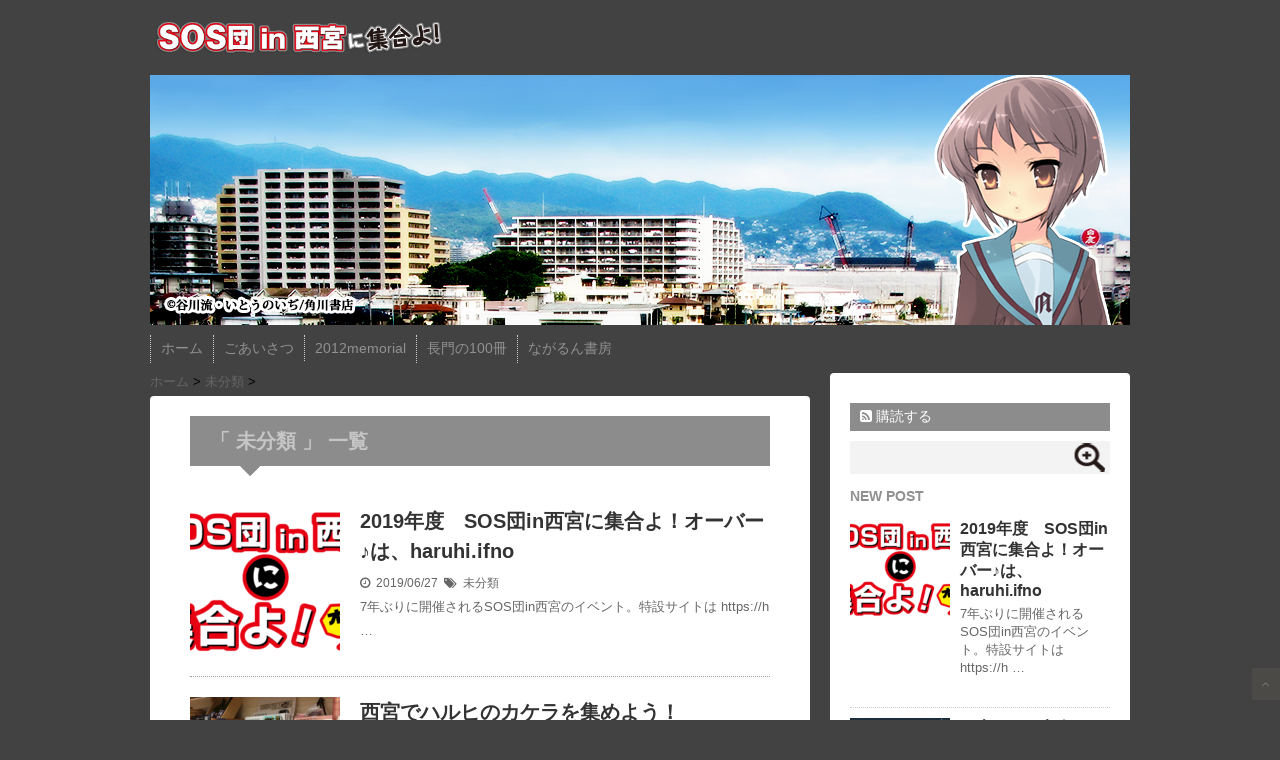

--- FILE ---
content_type: text/html; charset=UTF-8
request_url: https://nishinomiya-style.jp/haruhi/category/%E6%9C%AA%E5%88%86%E9%A1%9E/
body_size: 15757
content:
<!DOCTYPE html>
<!--[if lt IE 7]> <html class="ie6" lang="ja"> <![endif]-->
<!--[if IE 7]> <html class="i7" lang="ja"> <![endif]-->
<!--[if IE 8]> <html class="ie" lang="ja"> <![endif]-->
<!--[if gt IE 8]><!--> <html lang="ja"> <!--<![endif]-->
<head>
<meta charset="UTF-8" />
<meta name="viewport" content="width=device-width,initial-scale=1.0,user-scalable=no">
<meta name="format-detection" content="telephone=no" />
<title>
未分類 | SOS団in西宮に集合よ</title>
<link rel="stylesheet" href="https://nishinomiya-style.jp/haruhi/wp-content/themes/stinger5/css/normalize.css">
<link rel="stylesheet" href="https://nishinomiya-style.jp/haruhi/wp-content/themes/stinger5/style.css" type="text/css" media="screen" />
<link rel="alternate" type="application/rss+xml" title="SOS団in西宮に集合よ RSS Feed" href="https://nishinomiya-style.jp/haruhi/feed/" />
<link rel="pingback" href="https://nishinomiya-style.jp/haruhi/xmlrpc.php" />
<link rel="shortcut icon" href="https://nishinomiya-style.jp/haruhi/wp-content/themes/stinger5/images/logo.ico" />
<link href="//netdna.bootstrapcdn.com/font-awesome/4.0.3/css/font-awesome.css" rel="stylesheet">
<link rel="canonical" href="https://haruhi.info/">
<!--[if lt IE 9]>
<script src="http://css3-mediaqueries-js.googlecode.com/svn/trunk/css3-mediaqueries.js"></script>
<script src="https://nishinomiya-style.jp/haruhi/wp-content/themes/stinger5/js/html5shiv.js"></script>
<![endif]-->
<meta name='robots' content='max-image-preview:large' />
<link rel='dns-prefetch' href='//ajax.googleapis.com' />
<link rel='dns-prefetch' href='//www.googletagmanager.com' />
<style id='wp-img-auto-sizes-contain-inline-css' type='text/css'>
img:is([sizes=auto i],[sizes^="auto," i]){contain-intrinsic-size:3000px 1500px}
/*# sourceURL=wp-img-auto-sizes-contain-inline-css */
</style>
<style id='wp-emoji-styles-inline-css' type='text/css'>

	img.wp-smiley, img.emoji {
		display: inline !important;
		border: none !important;
		box-shadow: none !important;
		height: 1em !important;
		width: 1em !important;
		margin: 0 0.07em !important;
		vertical-align: -0.1em !important;
		background: none !important;
		padding: 0 !important;
	}
/*# sourceURL=wp-emoji-styles-inline-css */
</style>
<style id='wp-block-library-inline-css' type='text/css'>
:root{--wp-block-synced-color:#7a00df;--wp-block-synced-color--rgb:122,0,223;--wp-bound-block-color:var(--wp-block-synced-color);--wp-editor-canvas-background:#ddd;--wp-admin-theme-color:#007cba;--wp-admin-theme-color--rgb:0,124,186;--wp-admin-theme-color-darker-10:#006ba1;--wp-admin-theme-color-darker-10--rgb:0,107,160.5;--wp-admin-theme-color-darker-20:#005a87;--wp-admin-theme-color-darker-20--rgb:0,90,135;--wp-admin-border-width-focus:2px}@media (min-resolution:192dpi){:root{--wp-admin-border-width-focus:1.5px}}.wp-element-button{cursor:pointer}:root .has-very-light-gray-background-color{background-color:#eee}:root .has-very-dark-gray-background-color{background-color:#313131}:root .has-very-light-gray-color{color:#eee}:root .has-very-dark-gray-color{color:#313131}:root .has-vivid-green-cyan-to-vivid-cyan-blue-gradient-background{background:linear-gradient(135deg,#00d084,#0693e3)}:root .has-purple-crush-gradient-background{background:linear-gradient(135deg,#34e2e4,#4721fb 50%,#ab1dfe)}:root .has-hazy-dawn-gradient-background{background:linear-gradient(135deg,#faaca8,#dad0ec)}:root .has-subdued-olive-gradient-background{background:linear-gradient(135deg,#fafae1,#67a671)}:root .has-atomic-cream-gradient-background{background:linear-gradient(135deg,#fdd79a,#004a59)}:root .has-nightshade-gradient-background{background:linear-gradient(135deg,#330968,#31cdcf)}:root .has-midnight-gradient-background{background:linear-gradient(135deg,#020381,#2874fc)}:root{--wp--preset--font-size--normal:16px;--wp--preset--font-size--huge:42px}.has-regular-font-size{font-size:1em}.has-larger-font-size{font-size:2.625em}.has-normal-font-size{font-size:var(--wp--preset--font-size--normal)}.has-huge-font-size{font-size:var(--wp--preset--font-size--huge)}.has-text-align-center{text-align:center}.has-text-align-left{text-align:left}.has-text-align-right{text-align:right}.has-fit-text{white-space:nowrap!important}#end-resizable-editor-section{display:none}.aligncenter{clear:both}.items-justified-left{justify-content:flex-start}.items-justified-center{justify-content:center}.items-justified-right{justify-content:flex-end}.items-justified-space-between{justify-content:space-between}.screen-reader-text{border:0;clip-path:inset(50%);height:1px;margin:-1px;overflow:hidden;padding:0;position:absolute;width:1px;word-wrap:normal!important}.screen-reader-text:focus{background-color:#ddd;clip-path:none;color:#444;display:block;font-size:1em;height:auto;left:5px;line-height:normal;padding:15px 23px 14px;text-decoration:none;top:5px;width:auto;z-index:100000}html :where(.has-border-color){border-style:solid}html :where([style*=border-top-color]){border-top-style:solid}html :where([style*=border-right-color]){border-right-style:solid}html :where([style*=border-bottom-color]){border-bottom-style:solid}html :where([style*=border-left-color]){border-left-style:solid}html :where([style*=border-width]){border-style:solid}html :where([style*=border-top-width]){border-top-style:solid}html :where([style*=border-right-width]){border-right-style:solid}html :where([style*=border-bottom-width]){border-bottom-style:solid}html :where([style*=border-left-width]){border-left-style:solid}html :where(img[class*=wp-image-]){height:auto;max-width:100%}:where(figure){margin:0 0 1em}html :where(.is-position-sticky){--wp-admin--admin-bar--position-offset:var(--wp-admin--admin-bar--height,0px)}@media screen and (max-width:600px){html :where(.is-position-sticky){--wp-admin--admin-bar--position-offset:0px}}

/*# sourceURL=wp-block-library-inline-css */
</style><style id='wp-block-paragraph-inline-css' type='text/css'>
.is-small-text{font-size:.875em}.is-regular-text{font-size:1em}.is-large-text{font-size:2.25em}.is-larger-text{font-size:3em}.has-drop-cap:not(:focus):first-letter{float:left;font-size:8.4em;font-style:normal;font-weight:100;line-height:.68;margin:.05em .1em 0 0;text-transform:uppercase}body.rtl .has-drop-cap:not(:focus):first-letter{float:none;margin-left:.1em}p.has-drop-cap.has-background{overflow:hidden}:root :where(p.has-background){padding:1.25em 2.375em}:where(p.has-text-color:not(.has-link-color)) a{color:inherit}p.has-text-align-left[style*="writing-mode:vertical-lr"],p.has-text-align-right[style*="writing-mode:vertical-rl"]{rotate:180deg}
/*# sourceURL=https://nishinomiya-style.jp/haruhi/wp-includes/blocks/paragraph/style.min.css */
</style>
<style id='global-styles-inline-css' type='text/css'>
:root{--wp--preset--aspect-ratio--square: 1;--wp--preset--aspect-ratio--4-3: 4/3;--wp--preset--aspect-ratio--3-4: 3/4;--wp--preset--aspect-ratio--3-2: 3/2;--wp--preset--aspect-ratio--2-3: 2/3;--wp--preset--aspect-ratio--16-9: 16/9;--wp--preset--aspect-ratio--9-16: 9/16;--wp--preset--color--black: #000000;--wp--preset--color--cyan-bluish-gray: #abb8c3;--wp--preset--color--white: #ffffff;--wp--preset--color--pale-pink: #f78da7;--wp--preset--color--vivid-red: #cf2e2e;--wp--preset--color--luminous-vivid-orange: #ff6900;--wp--preset--color--luminous-vivid-amber: #fcb900;--wp--preset--color--light-green-cyan: #7bdcb5;--wp--preset--color--vivid-green-cyan: #00d084;--wp--preset--color--pale-cyan-blue: #8ed1fc;--wp--preset--color--vivid-cyan-blue: #0693e3;--wp--preset--color--vivid-purple: #9b51e0;--wp--preset--gradient--vivid-cyan-blue-to-vivid-purple: linear-gradient(135deg,rgb(6,147,227) 0%,rgb(155,81,224) 100%);--wp--preset--gradient--light-green-cyan-to-vivid-green-cyan: linear-gradient(135deg,rgb(122,220,180) 0%,rgb(0,208,130) 100%);--wp--preset--gradient--luminous-vivid-amber-to-luminous-vivid-orange: linear-gradient(135deg,rgb(252,185,0) 0%,rgb(255,105,0) 100%);--wp--preset--gradient--luminous-vivid-orange-to-vivid-red: linear-gradient(135deg,rgb(255,105,0) 0%,rgb(207,46,46) 100%);--wp--preset--gradient--very-light-gray-to-cyan-bluish-gray: linear-gradient(135deg,rgb(238,238,238) 0%,rgb(169,184,195) 100%);--wp--preset--gradient--cool-to-warm-spectrum: linear-gradient(135deg,rgb(74,234,220) 0%,rgb(151,120,209) 20%,rgb(207,42,186) 40%,rgb(238,44,130) 60%,rgb(251,105,98) 80%,rgb(254,248,76) 100%);--wp--preset--gradient--blush-light-purple: linear-gradient(135deg,rgb(255,206,236) 0%,rgb(152,150,240) 100%);--wp--preset--gradient--blush-bordeaux: linear-gradient(135deg,rgb(254,205,165) 0%,rgb(254,45,45) 50%,rgb(107,0,62) 100%);--wp--preset--gradient--luminous-dusk: linear-gradient(135deg,rgb(255,203,112) 0%,rgb(199,81,192) 50%,rgb(65,88,208) 100%);--wp--preset--gradient--pale-ocean: linear-gradient(135deg,rgb(255,245,203) 0%,rgb(182,227,212) 50%,rgb(51,167,181) 100%);--wp--preset--gradient--electric-grass: linear-gradient(135deg,rgb(202,248,128) 0%,rgb(113,206,126) 100%);--wp--preset--gradient--midnight: linear-gradient(135deg,rgb(2,3,129) 0%,rgb(40,116,252) 100%);--wp--preset--font-size--small: 13px;--wp--preset--font-size--medium: 20px;--wp--preset--font-size--large: 36px;--wp--preset--font-size--x-large: 42px;--wp--preset--spacing--20: 0.44rem;--wp--preset--spacing--30: 0.67rem;--wp--preset--spacing--40: 1rem;--wp--preset--spacing--50: 1.5rem;--wp--preset--spacing--60: 2.25rem;--wp--preset--spacing--70: 3.38rem;--wp--preset--spacing--80: 5.06rem;--wp--preset--shadow--natural: 6px 6px 9px rgba(0, 0, 0, 0.2);--wp--preset--shadow--deep: 12px 12px 50px rgba(0, 0, 0, 0.4);--wp--preset--shadow--sharp: 6px 6px 0px rgba(0, 0, 0, 0.2);--wp--preset--shadow--outlined: 6px 6px 0px -3px rgb(255, 255, 255), 6px 6px rgb(0, 0, 0);--wp--preset--shadow--crisp: 6px 6px 0px rgb(0, 0, 0);}:where(.is-layout-flex){gap: 0.5em;}:where(.is-layout-grid){gap: 0.5em;}body .is-layout-flex{display: flex;}.is-layout-flex{flex-wrap: wrap;align-items: center;}.is-layout-flex > :is(*, div){margin: 0;}body .is-layout-grid{display: grid;}.is-layout-grid > :is(*, div){margin: 0;}:where(.wp-block-columns.is-layout-flex){gap: 2em;}:where(.wp-block-columns.is-layout-grid){gap: 2em;}:where(.wp-block-post-template.is-layout-flex){gap: 1.25em;}:where(.wp-block-post-template.is-layout-grid){gap: 1.25em;}.has-black-color{color: var(--wp--preset--color--black) !important;}.has-cyan-bluish-gray-color{color: var(--wp--preset--color--cyan-bluish-gray) !important;}.has-white-color{color: var(--wp--preset--color--white) !important;}.has-pale-pink-color{color: var(--wp--preset--color--pale-pink) !important;}.has-vivid-red-color{color: var(--wp--preset--color--vivid-red) !important;}.has-luminous-vivid-orange-color{color: var(--wp--preset--color--luminous-vivid-orange) !important;}.has-luminous-vivid-amber-color{color: var(--wp--preset--color--luminous-vivid-amber) !important;}.has-light-green-cyan-color{color: var(--wp--preset--color--light-green-cyan) !important;}.has-vivid-green-cyan-color{color: var(--wp--preset--color--vivid-green-cyan) !important;}.has-pale-cyan-blue-color{color: var(--wp--preset--color--pale-cyan-blue) !important;}.has-vivid-cyan-blue-color{color: var(--wp--preset--color--vivid-cyan-blue) !important;}.has-vivid-purple-color{color: var(--wp--preset--color--vivid-purple) !important;}.has-black-background-color{background-color: var(--wp--preset--color--black) !important;}.has-cyan-bluish-gray-background-color{background-color: var(--wp--preset--color--cyan-bluish-gray) !important;}.has-white-background-color{background-color: var(--wp--preset--color--white) !important;}.has-pale-pink-background-color{background-color: var(--wp--preset--color--pale-pink) !important;}.has-vivid-red-background-color{background-color: var(--wp--preset--color--vivid-red) !important;}.has-luminous-vivid-orange-background-color{background-color: var(--wp--preset--color--luminous-vivid-orange) !important;}.has-luminous-vivid-amber-background-color{background-color: var(--wp--preset--color--luminous-vivid-amber) !important;}.has-light-green-cyan-background-color{background-color: var(--wp--preset--color--light-green-cyan) !important;}.has-vivid-green-cyan-background-color{background-color: var(--wp--preset--color--vivid-green-cyan) !important;}.has-pale-cyan-blue-background-color{background-color: var(--wp--preset--color--pale-cyan-blue) !important;}.has-vivid-cyan-blue-background-color{background-color: var(--wp--preset--color--vivid-cyan-blue) !important;}.has-vivid-purple-background-color{background-color: var(--wp--preset--color--vivid-purple) !important;}.has-black-border-color{border-color: var(--wp--preset--color--black) !important;}.has-cyan-bluish-gray-border-color{border-color: var(--wp--preset--color--cyan-bluish-gray) !important;}.has-white-border-color{border-color: var(--wp--preset--color--white) !important;}.has-pale-pink-border-color{border-color: var(--wp--preset--color--pale-pink) !important;}.has-vivid-red-border-color{border-color: var(--wp--preset--color--vivid-red) !important;}.has-luminous-vivid-orange-border-color{border-color: var(--wp--preset--color--luminous-vivid-orange) !important;}.has-luminous-vivid-amber-border-color{border-color: var(--wp--preset--color--luminous-vivid-amber) !important;}.has-light-green-cyan-border-color{border-color: var(--wp--preset--color--light-green-cyan) !important;}.has-vivid-green-cyan-border-color{border-color: var(--wp--preset--color--vivid-green-cyan) !important;}.has-pale-cyan-blue-border-color{border-color: var(--wp--preset--color--pale-cyan-blue) !important;}.has-vivid-cyan-blue-border-color{border-color: var(--wp--preset--color--vivid-cyan-blue) !important;}.has-vivid-purple-border-color{border-color: var(--wp--preset--color--vivid-purple) !important;}.has-vivid-cyan-blue-to-vivid-purple-gradient-background{background: var(--wp--preset--gradient--vivid-cyan-blue-to-vivid-purple) !important;}.has-light-green-cyan-to-vivid-green-cyan-gradient-background{background: var(--wp--preset--gradient--light-green-cyan-to-vivid-green-cyan) !important;}.has-luminous-vivid-amber-to-luminous-vivid-orange-gradient-background{background: var(--wp--preset--gradient--luminous-vivid-amber-to-luminous-vivid-orange) !important;}.has-luminous-vivid-orange-to-vivid-red-gradient-background{background: var(--wp--preset--gradient--luminous-vivid-orange-to-vivid-red) !important;}.has-very-light-gray-to-cyan-bluish-gray-gradient-background{background: var(--wp--preset--gradient--very-light-gray-to-cyan-bluish-gray) !important;}.has-cool-to-warm-spectrum-gradient-background{background: var(--wp--preset--gradient--cool-to-warm-spectrum) !important;}.has-blush-light-purple-gradient-background{background: var(--wp--preset--gradient--blush-light-purple) !important;}.has-blush-bordeaux-gradient-background{background: var(--wp--preset--gradient--blush-bordeaux) !important;}.has-luminous-dusk-gradient-background{background: var(--wp--preset--gradient--luminous-dusk) !important;}.has-pale-ocean-gradient-background{background: var(--wp--preset--gradient--pale-ocean) !important;}.has-electric-grass-gradient-background{background: var(--wp--preset--gradient--electric-grass) !important;}.has-midnight-gradient-background{background: var(--wp--preset--gradient--midnight) !important;}.has-small-font-size{font-size: var(--wp--preset--font-size--small) !important;}.has-medium-font-size{font-size: var(--wp--preset--font-size--medium) !important;}.has-large-font-size{font-size: var(--wp--preset--font-size--large) !important;}.has-x-large-font-size{font-size: var(--wp--preset--font-size--x-large) !important;}
/*# sourceURL=global-styles-inline-css */
</style>

<style id='classic-theme-styles-inline-css' type='text/css'>
/*! This file is auto-generated */
.wp-block-button__link{color:#fff;background-color:#32373c;border-radius:9999px;box-shadow:none;text-decoration:none;padding:calc(.667em + 2px) calc(1.333em + 2px);font-size:1.125em}.wp-block-file__button{background:#32373c;color:#fff;text-decoration:none}
/*# sourceURL=/wp-includes/css/classic-themes.min.css */
</style>
<script type="text/javascript" src="http://ajax.googleapis.com/ajax/libs/jquery/1.11.1/jquery.min.js?ver=6.9" id="jquery-js"></script>

<!-- Site Kit によって追加された Google タグ（gtag.js）スニペット -->
<!-- Google アナリティクス スニペット (Site Kit が追加) -->
<script type="text/javascript" src="https://www.googletagmanager.com/gtag/js?id=G-N7TQGJSQHM" id="google_gtagjs-js" async></script>
<script type="text/javascript" id="google_gtagjs-js-after">
/* <![CDATA[ */
window.dataLayer = window.dataLayer || [];function gtag(){dataLayer.push(arguments);}
gtag("set","linker",{"domains":["nishinomiya-style.jp"]});
gtag("js", new Date());
gtag("set", "developer_id.dZTNiMT", true);
gtag("config", "G-N7TQGJSQHM");
//# sourceURL=google_gtagjs-js-after
/* ]]> */
</script>
<link rel="https://api.w.org/" href="https://nishinomiya-style.jp/haruhi/wp-json/" /><link rel="alternate" title="JSON" type="application/json" href="https://nishinomiya-style.jp/haruhi/wp-json/wp/v2/categories/1" /><meta name="generator" content="Site Kit by Google 1.170.0" /><style type="text/css">
/*グループ1
------------------------------------------------------------*/
/*ブログタイトル*/
header .sitename a {
 color: #919191;
}
/* メニュー */
nav li a {
 color: #919191;
}
/*キャプション */

header h1 {
 color: #919191;
}
header .descr {
 color: #919191;
}
/* アコーディオン */
#s-navi dt.trigger .op {
	color: #919191;
}
.acordion_tree li a {
	color: #919191;
}
/* サイド見出し */
aside h4 {
 color: #919191;
}
/* フッター文字 */
#footer,#footer .copy {
color: #919191;
}
/*グループ2
------------------------------------------------------------*/
/* 中見出し */
h2 {
 background: #8c8c8c;
 color: #c6c6c6;
}
h2:after {
 border-top: 10px solid #8c8c8c;
}
h2:before {
 border-top: 10px solid #8c8c8c;
}
/*小見出し*/
.post h3 {
 border-bottom: 1px #8c8c8c dotted;
}
/* 記事タイトル下の線 */
.blogbox {
 border-top-color: #8c8c8c;
 border-bottom-color: #8c8c8c;
}
/* コメントボタン色 */
#comments input[type="submit"] {
background-color: #8c8c8c;
}
#comments input[type="submit"] {
color: #c6c6c6;
}
/* RSSボタン */
.rssbox a {
	background-color: #8c8c8c;
}
/*グループ3
------------------------------------------------------------*/
/* 記事タイトル下 */
.blogbox {
 background: #f3f3f3;
}
/*h4*/
.post h4{
background-color:#f3f3f3;
}
/* 検索フォーム */
#s {
 background: #f3f3f3;
}
#searchsubmit{
 background: #f3f3f3;
}
/* コメント */
#comments {
 background: #f3f3f3;
}
/* カレンダー曜日背景 */
#wp-calendar thead tr th {
 background: #f3f3f3;
}
</style>
<meta name="google-site-verification" content="wNMMcHjk8hATnXb96NUmK2Oky4eo0AALEUPCThhJxFk"><style type="text/css" id="custom-background-css">
body.custom-background { background-color: #424242; }
</style>
	</head>
<body class="archive category category-1 custom-background wp-theme-stinger5">
<!-- アコーディオン -->
<nav id="s-navi" class="pcnone">
  <dl class="acordion">
    <dt class="trigger">
      <p><span class="op"><i class="fa fa-bars"></i>&nbsp; MENU</span></p>
    </dt>
    <dd class="acordion_tree">
      <ul>
        <div class="menu-%e3%82%b0%e3%83%ad%e3%83%bc%e3%83%90%e3%83%ab%e3%83%8a%e3%83%93-container"><ul id="menu-%e3%82%b0%e3%83%ad%e3%83%bc%e3%83%90%e3%83%ab%e3%83%8a%e3%83%93" class="menu"><li id="menu-item-68" class="menu-item menu-item-type-custom menu-item-object-custom menu-item-home menu-item-68"><a href="http://nishinomiya-style.jp/haruhi/">ホーム</a></li>
<li id="menu-item-50" class="menu-item menu-item-type-post_type menu-item-object-page menu-item-50"><a href="https://nishinomiya-style.jp/haruhi/welcome/">ごあいさつ</a></li>
<li id="menu-item-495" class="menu-item menu-item-type-post_type menu-item-object-page menu-item-495"><a href="https://nishinomiya-style.jp/haruhi/2012memorial/">2012memorial</a></li>
<li id="menu-item-316" class="menu-item menu-item-type-post_type menu-item-object-page menu-item-316"><a href="https://nishinomiya-style.jp/haruhi/%e9%95%b7%e9%96%80%e3%81%ae100%e5%86%8a/">長門の100冊</a></li>
<li id="menu-item-520" class="menu-item menu-item-type-post_type menu-item-object-page menu-item-520"><a href="https://nishinomiya-style.jp/haruhi/bookshop/">ながるん書房</a></li>
</ul></div>      </ul>
      <div class="clear"></div>
    </dd>
  </dl>
</nav>
<!-- /アコーディオン -->
<div id="wrapper">
<header> 
  <!-- ロゴ又はブログ名 -->
  <p class="sitename"><a href="https://nishinomiya-style.jp/haruhi/">
        <img alt="SOS団in西宮に集合よ" src="http://nishinomiya-style.jp/haruhi/files/2015/01/haruhi-title.png" />
        </a></p>
  <!-- キャプション -->
    <p class="descr">
      </p>
    
  <!--
カスタムヘッダー画像
-->
  <div id="gazou">
        <p id="headimg"><img src="https://nishinomiya-style.jp/haruhi/files/2017/09/cropped-cropped-haruhi_title.png" alt="*" width="980" height="250" /></p>
      </div>
  <!-- /gazou --> 
  <!--
メニュー
-->
  <nav class="smanone clearfix">
    <div class="menu-%e3%82%b0%e3%83%ad%e3%83%bc%e3%83%90%e3%83%ab%e3%83%8a%e3%83%93-container"><ul id="menu-%e3%82%b0%e3%83%ad%e3%83%bc%e3%83%90%e3%83%ab%e3%83%8a%e3%83%93-1" class="menu"><li class="menu-item menu-item-type-custom menu-item-object-custom menu-item-home menu-item-68"><a href="http://nishinomiya-style.jp/haruhi/">ホーム</a></li>
<li class="menu-item menu-item-type-post_type menu-item-object-page menu-item-50"><a href="https://nishinomiya-style.jp/haruhi/welcome/">ごあいさつ</a></li>
<li class="menu-item menu-item-type-post_type menu-item-object-page menu-item-495"><a href="https://nishinomiya-style.jp/haruhi/2012memorial/">2012memorial</a></li>
<li class="menu-item menu-item-type-post_type menu-item-object-page menu-item-316"><a href="https://nishinomiya-style.jp/haruhi/%e9%95%b7%e9%96%80%e3%81%ae100%e5%86%8a/">長門の100冊</a></li>
<li class="menu-item menu-item-type-post_type menu-item-object-page menu-item-520"><a href="https://nishinomiya-style.jp/haruhi/bookshop/">ながるん書房</a></li>
</ul></div>  </nav>
</header>

<div id="content" class="clearfix">
  <div id="contentInner">
    <div id="breadcrumb">
      <div itemscope itemtype="http://data-vocabulary.org/Breadcrumb"> <a href="https://nishinomiya-style.jp/haruhi" itemprop="url"> <span itemprop="title">ホーム</span> </a> &gt; </div>
                                                <div itemscope itemtype="http://data-vocabulary.org/Breadcrumb"> <a href="https://nishinomiya-style.jp/haruhi/category/%e6%9c%aa%e5%88%86%e9%a1%9e/" itemprop="url"> <span itemprop="title">未分類</span> </a> &gt; </div>
          </div>
    <!--/kuzu-->
    <main>
      <article>
        <section> 
          <!--ループ開始-->
          <h2>「
                        未分類                        」 一覧 </h2>
          <div id="topnews">
    <dl class="clearfix">
    <dt> <a href="https://nishinomiya-style.jp/haruhi/2019/06/27/2019%e5%b9%b4%e5%ba%a6%e3%80%80sos%e5%9b%a3in%e8%a5%bf%e5%ae%ae%e3%81%ab%e9%9b%86%e5%90%88%e3%82%88%ef%bc%81%e3%82%aa%e3%83%bc%e3%83%90%e3%83%bc%e2%99%aa%e3%81%af%e3%80%81haruhi-ifno/" >
            <img width="150" height="150" src="https://nishinomiya-style.jp/haruhi/files/2019/06/logo-over-150x150.png" class="attachment-thumb150 size-thumb150 wp-post-image" alt="涼宮ハルヒの憂鬱　SOS団in西宮に集合よ！オーバー♪" decoding="async" srcset="https://nishinomiya-style.jp/haruhi/files/2019/06/logo-over-150x150.png 150w, https://nishinomiya-style.jp/haruhi/files/2019/06/logo-over-100x100.png 100w, https://nishinomiya-style.jp/haruhi/files/2019/06/logo-over-250x250.png 250w" sizes="(max-width: 150px) 100vw, 150px" />            </a> </dt>
    <dd>
      <h3><a href="https://nishinomiya-style.jp/haruhi/2019/06/27/2019%e5%b9%b4%e5%ba%a6%e3%80%80sos%e5%9b%a3in%e8%a5%bf%e5%ae%ae%e3%81%ab%e9%9b%86%e5%90%88%e3%82%88%ef%bc%81%e3%82%aa%e3%83%bc%e3%83%90%e3%83%bc%e2%99%aa%e3%81%af%e3%80%81haruhi-ifno/">
        2019年度　SOS団in西宮に集合よ！オーバー♪は、haruhi.ifno        </a></h3>
      <div class="blog_info">
        <p><i class="fa fa-clock-o"></i>&nbsp;
          2019/06/27          &nbsp;<span class="pcone"><i class="fa fa-tags"></i>&nbsp;
          <a href="https://nishinomiya-style.jp/haruhi/category/%e6%9c%aa%e5%88%86%e9%a1%9e/" rel="category tag">未分類</a>                    </span></p>
      </div>
      <div class="smanone">
        <p>7年ぶりに開催されるSOS団in西宮のイベント。特設サイトは https://h &#8230; </p>
      </div>
    </dd>
  </dl>
    <dl class="clearfix">
    <dt> <a href="https://nishinomiya-style.jp/haruhi/2014/07/27/haruhihunting-2/" >
            <img width="150" height="150" src="https://nishinomiya-style.jp/haruhi/files/2014/07/haruhihunting2-e1406441467609.png" class="attachment-thumb150 size-thumb150 wp-post-image" alt="涼宮ハルヒの憂鬱" decoding="async" />            </a> </dt>
    <dd>
      <h3><a href="https://nishinomiya-style.jp/haruhi/2014/07/27/haruhihunting-2/">
        西宮でハルヒのカケラを集めよう！　        </a></h3>
      <div class="blog_info">
        <p><i class="fa fa-clock-o"></i>&nbsp;
          2014/07/27          &nbsp;<span class="pcone"><i class="fa fa-tags"></i>&nbsp;
          <a href="https://nishinomiya-style.jp/haruhi/category/%e3%81%a4%e3%82%8c%e3%81%a5%e3%82%8c/" rel="category tag">つれづれ</a>, <a href="https://nishinomiya-style.jp/haruhi/category/%e6%9c%aa%e5%88%86%e9%a1%9e/" rel="category tag">未分類</a>                    </span></p>
      </div>
      <div class="smanone">
        <p>公式サイトhttp://haruhi.com/をもとに　ハルヒのカケラ（ポストカード）が置いてあるお店をご紹介します。２年前のイベント「SOS団in西宮に集合よ」の栞ラリー参加店が多いのですが、今回参加されていないところもありますので、お気を付けくださいね。</p>
      </div>
    </dd>
  </dl>
    <dl class="clearfix">
    <dt> <a href="https://nishinomiya-style.jp/haruhi/2014/07/21/machibouke/" >
            <img width="107" height="150" src="https://nishinomiya-style.jp/haruhi/files/2014/07/51V0G96JK3L.jpg" class="attachment-thumb150 size-thumb150 wp-post-image" alt="" decoding="async" srcset="https://nishinomiya-style.jp/haruhi/files/2014/07/51V0G96JK3L.jpg 355w, https://nishinomiya-style.jp/haruhi/files/2014/07/51V0G96JK3L-213x300.jpg 213w" sizes="(max-width: 107px) 100vw, 107px" />            </a> </dt>
    <dd>
      <h3><a href="https://nishinomiya-style.jp/haruhi/2014/07/21/machibouke/">
        キリンさん、もしくは、ろくろ首－－－待ちぼうけ！？        </a></h3>
      <div class="blog_info">
        <p><i class="fa fa-clock-o"></i>&nbsp;
          2014/07/21          &nbsp;<span class="pcone"><i class="fa fa-tags"></i>&nbsp;
          <a href="https://nishinomiya-style.jp/haruhi/category/%e3%81%a4%e3%82%8c%e3%81%a5%e3%82%8c/" rel="category tag">つれづれ</a>, <a href="https://nishinomiya-style.jp/haruhi/category/%e6%9c%aa%e5%88%86%e9%a1%9e/" rel="category tag">未分類</a>                    </span></p>
      </div>
      <div class="smanone">
        <p>まだかな、まだかな・・・ まだか！ &nbsp; ハルヒのカケラが全国に散らばる &#8230; </p>
      </div>
    </dd>
  </dl>
    <dl class="clearfix">
    <dt> <a href="https://nishinomiya-style.jp/haruhi/2013/10/31/%e3%82%bb%e3%83%aa%e3%83%95%e5%8b%9f%e9%9b%86%e3%81%ab%e6%8a%95%e7%a8%bf%e3%81%82%e3%82%8a%e3%81%8c%e3%81%a8%e3%81%86/" >
            <img width="150" height="150" src="https://nishinomiya-style.jp/haruhi/files/2013/08/happyou.gif" class="attachment-thumb150 size-thumb150 wp-post-image" alt="みんなが選んだセリフベスト１０中間発表" decoding="async" loading="lazy" />            </a> </dt>
    <dd>
      <h3><a href="https://nishinomiya-style.jp/haruhi/2013/10/31/%e3%82%bb%e3%83%aa%e3%83%95%e5%8b%9f%e9%9b%86%e3%81%ab%e6%8a%95%e7%a8%bf%e3%81%82%e3%82%8a%e3%81%8c%e3%81%a8%e3%81%86/">
        セリフ募集に投稿ありがとう        </a></h3>
      <div class="blog_info">
        <p><i class="fa fa-clock-o"></i>&nbsp;
          2013/10/31          &nbsp;<span class="pcone"><i class="fa fa-tags"></i>&nbsp;
          <a href="https://nishinomiya-style.jp/haruhi/category/%e3%81%a4%e3%82%8c%e3%81%a5%e3%82%8c/" rel="category tag">つれづれ</a>, <a href="https://nishinomiya-style.jp/haruhi/category/%e6%9c%aa%e5%88%86%e9%a1%9e/" rel="category tag">未分類</a>                    </span></p>
      </div>
      <div class="smanone">
        <p>雑用係のユナです。<br />
思い付きと個人的趣味で始めた「セリフ大募集」に<br />
みなさんから投稿していただきました。</p>
<p>ありがとうございます。</p>
      </div>
    </dd>
  </dl>
    <dl class="clearfix">
    <dt> <a href="https://nishinomiya-style.jp/haruhi/2013/08/24/haruhisummer2013/" >
            <img width="150" height="113" src="https://nishinomiya-style.jp/haruhi/files/2013/08/haruhisummer-tenji-e1377361423631.jpg" class="attachment-thumb150 size-thumb150 wp-post-image" alt="SOS団in西宮に集合よアーカイブ展示" decoding="async" loading="lazy" />            </a> </dt>
    <dd>
      <h3><a href="https://nishinomiya-style.jp/haruhi/2013/08/24/haruhisummer2013/">
        ハルヒサマー2013で「SOS団in西宮に集合よ」アーカイブ展示        </a></h3>
      <div class="blog_info">
        <p><i class="fa fa-clock-o"></i>&nbsp;
          2013/08/24          &nbsp;<span class="pcone"><i class="fa fa-tags"></i>&nbsp;
          <a href="https://nishinomiya-style.jp/haruhi/category/%e3%81%a4%e3%82%8c%e3%81%a5%e3%82%8c/" rel="category tag">つれづれ</a>, <a href="https://nishinomiya-style.jp/haruhi/category/%e6%9c%aa%e5%88%86%e9%a1%9e/" rel="category tag">未分類</a>                    </span></p>
      </div>
      <div class="smanone">
        <p>夙川学院中・高等学校でサブカルチャーイベント「関西新文化シンポジウム」と「ハルヒサマーフェス2013」が開かれています。（8月24日、25日）　西宮流もスペースをいただいて、昨年秋の「SOS団in西宮に集合よ」で飾ったタペストリーやイベントの様子の写真、みなさんからのメッセージ付箋などを展示しています。</p>
      </div>
    </dd>
  </dl>
    <dl class="clearfix">
    <dt> <a href="https://nishinomiya-style.jp/haruhi/2013/08/19/haruhisummer/" >
            <img width="150" height="112" src="https://nishinomiya-style.jp/haruhi/files/2013/08/sosda.jpg" class="attachment-thumb150 size-thumb150 wp-post-image" alt="SOS団in西宮に集合よ2012" decoding="async" loading="lazy" />            </a> </dt>
    <dd>
      <h3><a href="https://nishinomiya-style.jp/haruhi/2013/08/19/haruhisummer/">
        今年も　ハルヒサマーフェス開催        </a></h3>
      <div class="blog_info">
        <p><i class="fa fa-clock-o"></i>&nbsp;
          2013/08/19          &nbsp;<span class="pcone"><i class="fa fa-tags"></i>&nbsp;
          <a href="https://nishinomiya-style.jp/haruhi/category/%e3%81%a4%e3%82%8c%e3%81%a5%e3%82%8c/" rel="category tag">つれづれ</a>, <a href="https://nishinomiya-style.jp/haruhi/category/%e6%9c%aa%e5%88%86%e9%a1%9e/" rel="category tag">未分類</a>                    </span></p>
      </div>
      <div class="smanone">
        <p>昨年の夏開催されて好評だったサブカルチャーのイベントが今年も開催されます。 関西 &#8230; </p>
      </div>
    </dd>
  </dl>
    <dl class="clearfix">
    <dt> <a href="https://nishinomiya-style.jp/haruhi/2013/03/18/koshien-2/" >
            <img width="150" height="113" src="https://nishinomiya-style.jp/haruhi/files/2013/03/tsuta2012.jpg" class="attachment-thumb150 size-thumb150 wp-post-image" alt="阪神甲子園球場" decoding="async" loading="lazy" srcset="https://nishinomiya-style.jp/haruhi/files/2013/03/tsuta2012.jpg 800w, https://nishinomiya-style.jp/haruhi/files/2013/03/tsuta2012-300x225.jpg 300w" sizes="auto, (max-width: 150px) 100vw, 150px" />            </a> </dt>
    <dd>
      <h3><a href="https://nishinomiya-style.jp/haruhi/2013/03/18/koshien-2/">
        甲子園球場にも春が来ましたよ～        </a></h3>
      <div class="blog_info">
        <p><i class="fa fa-clock-o"></i>&nbsp;
          2013/03/18          &nbsp;<span class="pcone"><i class="fa fa-tags"></i>&nbsp;
          <a href="https://nishinomiya-style.jp/haruhi/category/%e6%9c%aa%e5%88%86%e9%a1%9e/" rel="category tag">未分類</a>, <a href="https://nishinomiya-style.jp/haruhi/category/%e8%a5%bf%e5%ae%ae%e3%81%ae%e8%a6%8b%e3%81%a9%e3%81%93%e3%82%8d/" rel="category tag">西宮の見どころ</a>                    </span></p>
      </div>
      <div class="smanone">
        <p>西宮の春は選抜から。<br />
選抜高校野球の甲子園練習も始まって、界隈には球児たちの姿も。</p>
<p>昨秋の「SOS団in西宮に集合よ！」栞ラリーに協力いただいた西宮の旅館にもチームが宿泊しているようです。</p>
      </div>
    </dd>
  </dl>
    <dl class="clearfix">
    <dt> <a href="https://nishinomiya-style.jp/haruhi/2012/11/15/shoushitsu/" >
            <img width="150" height="94" src="https://nishinomiya-style.jp/haruhi/files/2012/11/shoushitsu2.jpg" class="attachment-thumb150 size-thumb150 wp-post-image" alt="涼宮ハルヒの消失" decoding="async" loading="lazy" srcset="https://nishinomiya-style.jp/haruhi/files/2012/11/shoushitsu2.jpg 450w, https://nishinomiya-style.jp/haruhi/files/2012/11/shoushitsu2-300x187.jpg 300w" sizes="auto, (max-width: 150px) 100vw, 150px" />            </a> </dt>
    <dd>
      <h3><a href="https://nishinomiya-style.jp/haruhi/2012/11/15/shoushitsu/">
        涼宮ハルヒの消失        </a></h3>
      <div class="blog_info">
        <p><i class="fa fa-clock-o"></i>&nbsp;
          2012/11/15          &nbsp;<span class="pcone"><i class="fa fa-tags"></i>&nbsp;
          <a href="https://nishinomiya-style.jp/haruhi/category/%e3%81%a4%e3%82%8c%e3%81%a5%e3%82%8c/" rel="category tag">つれづれ</a>, <a href="https://nishinomiya-style.jp/haruhi/category/%e6%9c%aa%e5%88%86%e9%a1%9e/" rel="category tag">未分類</a>                    </span></p>
      </div>
      <div class="smanone">
        <p>一昨日アクタ西宮に行ったら、SOS団in西宮のあとかたもなく、通り過ぎる人影もまばら。<br />
さらに、西宮北口駅のハルヒポスターのあった場所も</p>
      </div>
    </dd>
  </dl>
    <dl class="clearfix">
    <dt> <a href="https://nishinomiya-style.jp/haruhi/2012/11/10/%e7%8f%88%e7%90%b2%e5%b1%8b%e3%83%89%e3%83%aa%e3%83%bc%e3%83%a0%e3%81%95%e3%82%93%e3%81%ae%e3%82%b9%e3%83%86%e3%83%83%e3%82%ab%e3%83%bc%e3%81%8c%e6%ae%8b%e3%82%8a%e3%82%8f%e3%81%9a%e3%81%8b%ef%bc%81/" >
            <img width="52" height="150" src="https://nishinomiya-style.jp/haruhi/files/2012/10/dream-shori.jpg" class="attachment-thumb150 size-thumb150 wp-post-image" alt="珈琲屋ドリーム　栞" decoding="async" loading="lazy" srcset="https://nishinomiya-style.jp/haruhi/files/2012/10/dream-shori.jpg 150w, https://nishinomiya-style.jp/haruhi/files/2012/10/dream-shori-104x300.jpg 104w" sizes="auto, (max-width: 52px) 100vw, 52px" />            </a> </dt>
    <dd>
      <h3><a href="https://nishinomiya-style.jp/haruhi/2012/11/10/%e7%8f%88%e7%90%b2%e5%b1%8b%e3%83%89%e3%83%aa%e3%83%bc%e3%83%a0%e3%81%95%e3%82%93%e3%81%ae%e3%82%b9%e3%83%86%e3%83%83%e3%82%ab%e3%83%bc%e3%81%8c%e6%ae%8b%e3%82%8a%e3%82%8f%e3%81%9a%e3%81%8b%ef%bc%81/">
        珈琲屋ドリームさんのステッカーが残りわずか！        </a></h3>
      <div class="blog_info">
        <p><i class="fa fa-clock-o"></i>&nbsp;
          2012/11/10          &nbsp;<span class="pcone"><i class="fa fa-tags"></i>&nbsp;
          <a href="https://nishinomiya-style.jp/haruhi/category/%e6%9c%aa%e5%88%86%e9%a1%9e/" rel="category tag">未分類</a>                    </span></p>
      </div>
      <div class="smanone">
        <p>おはようございます。さっそくですが、ドリームさんの栞が残り少なくなっています。残り100枚切りました。補充はありませんので（ごめんなさい）終了の場合はご了承ください。</p>
      </div>
    </dd>
  </dl>
    <dl class="clearfix">
    <dt> <a href="https://nishinomiya-style.jp/haruhi/2012/11/01/%e3%80%90%e3%81%8a%e8%a9%ab%e3%81%b3%e3%81%a8%e3%81%8a%e7%9f%a5%e3%82%89%e3%81%9b%e3%80%91%e9%9a%9c%e5%ae%b3%e5%a0%b1%e5%91%8a%e3%81%a8%e5%be%a9%e6%97%a7%e3%81%ab%e3%81%a4%e3%81%84%e3%81%a6/" >
            <img src="https://nishinomiya-style.jp/haruhi/wp-content/themes/stinger5/images/no-img.png" alt="no image" title="no image" width="100" height="100" />
            </a> </dt>
    <dd>
      <h3><a href="https://nishinomiya-style.jp/haruhi/2012/11/01/%e3%80%90%e3%81%8a%e8%a9%ab%e3%81%b3%e3%81%a8%e3%81%8a%e7%9f%a5%e3%82%89%e3%81%9b%e3%80%91%e9%9a%9c%e5%ae%b3%e5%a0%b1%e5%91%8a%e3%81%a8%e5%be%a9%e6%97%a7%e3%81%ab%e3%81%a4%e3%81%84%e3%81%a6/">
        【お詫びとお知らせ】障害報告と復旧について        </a></h3>
      <div class="blog_info">
        <p><i class="fa fa-clock-o"></i>&nbsp;
          2012/11/01          &nbsp;<span class="pcone"><i class="fa fa-tags"></i>&nbsp;
          <a href="https://nishinomiya-style.jp/haruhi/category/%e6%9c%aa%e5%88%86%e9%a1%9e/" rel="category tag">未分類</a>                    </span></p>
      </div>
      <div class="smanone">
        <p>いつも西宮流をご愛読いただきありがとうございます。 また、「SOS団in西宮に集 &#8230; </p>
      </div>
    </dd>
  </dl>
    <dl class="clearfix">
    <dt> <a href="https://nishinomiya-style.jp/haruhi/2012/10/28/complite/" >
            <img width="122" height="150" src="https://nishinomiya-style.jp/haruhi/files/2012/10/image.jpg" class="attachment-thumb150 size-thumb150 wp-post-image" alt="２５枚の栞" decoding="async" loading="lazy" srcset="https://nishinomiya-style.jp/haruhi/files/2012/10/image.jpg 522w, https://nishinomiya-style.jp/haruhi/files/2012/10/image-244x300.jpg 244w" sizes="auto, (max-width: 122px) 100vw, 122px" />            </a> </dt>
    <dd>
      <h3><a href="https://nishinomiya-style.jp/haruhi/2012/10/28/complite/">
        コンプリートの覇者、来臨！        </a></h3>
      <div class="blog_info">
        <p><i class="fa fa-clock-o"></i>&nbsp;
          2012/10/28          &nbsp;<span class="pcone"><i class="fa fa-tags"></i>&nbsp;
          <a href="https://nishinomiya-style.jp/haruhi/category/%e3%83%97%e3%83%ad%e3%82%b8%e3%82%a7%e3%82%af%e3%83%88%e7%b5%8c%e9%81%8e%e5%a0%b1%e5%91%8a/" rel="category tag">プロジェクト経過報告</a>, <a href="https://nishinomiya-style.jp/haruhi/category/%e6%9c%aa%e5%88%86%e9%a1%9e/" rel="category tag">未分類</a>, <a href="https://nishinomiya-style.jp/haruhi/category/%e6%a0%9e%e3%83%a9%e3%83%aa%e3%83%bc%e5%8f%82%e5%8a%a0%e5%ba%97/" rel="category tag">栞ラリー参加店</a>                    </span></p>
      </div>
      <div class="smanone">
        <p>栞25枚集めて戻ってこられました。</p>
<p>こちらの受付に来られた方では、初です！<br />
昨日が定休日だったカフェに今朝から立ち寄られてから来てくださいました。</p>
      </div>
    </dd>
  </dl>
    <dl class="clearfix">
    <dt> <a href="https://nishinomiya-style.jp/haruhi/2012/10/28/opening/" >
            <img width="150" height="113" src="https://nishinomiya-style.jp/haruhi/files/2012/10/asa.jpg" class="attachment-thumb150 size-thumb150 wp-post-image" alt="SOS団in西宮に集合よ！開場を待って大勢の方が来てくださいました" decoding="async" loading="lazy" srcset="https://nishinomiya-style.jp/haruhi/files/2012/10/asa.jpg 400w, https://nishinomiya-style.jp/haruhi/files/2012/10/asa-300x225.jpg 300w" sizes="auto, (max-width: 150px) 100vw, 150px" />            </a> </dt>
    <dd>
      <h3><a href="https://nishinomiya-style.jp/haruhi/2012/10/28/opening/">
        開幕しました。ご来場ありがとうございます        </a></h3>
      <div class="blog_info">
        <p><i class="fa fa-clock-o"></i>&nbsp;
          2012/10/28          &nbsp;<span class="pcone"><i class="fa fa-tags"></i>&nbsp;
          <a href="https://nishinomiya-style.jp/haruhi/category/%e6%9c%aa%e5%88%86%e9%a1%9e/" rel="category tag">未分類</a>                    </span></p>
      </div>
      <div class="smanone">
        <p>初日を無事終えました。<br />
ほんとうに感激の一日でした。<br />
たくさんの方にお越しいただいて、マップを受け取っていただいて、展示をご覧いただけて、栞を集めていただけて・・</p>
      </div>
    </dd>
  </dl>
    <dl class="clearfix">
    <dt> <a href="https://nishinomiya-style.jp/haruhi/2012/10/27/%e6%9c%ac%e6%97%a527%e6%97%a5%e3%81%ab%e3%80%81%e5%92%8c%e3%82%8d%e3%81%86%e3%81%9d%e3%81%8f%e3%81%ae%e6%9d%be%e6%9c%ac%e5%95%86%e5%ba%97%e3%81%b8%e8%a1%8c%e3%81%8b%e3%82%8c%e3%81%9f%e6%96%b9%e3%81%b8/" >
            <img src="https://nishinomiya-style.jp/haruhi/wp-content/themes/stinger5/images/no-img.png" alt="no image" title="no image" width="100" height="100" />
            </a> </dt>
    <dd>
      <h3><a href="https://nishinomiya-style.jp/haruhi/2012/10/27/%e6%9c%ac%e6%97%a527%e6%97%a5%e3%81%ab%e3%80%81%e5%92%8c%e3%82%8d%e3%81%86%e3%81%9d%e3%81%8f%e3%81%ae%e6%9d%be%e6%9c%ac%e5%95%86%e5%ba%97%e3%81%b8%e8%a1%8c%e3%81%8b%e3%82%8c%e3%81%9f%e6%96%b9%e3%81%b8/">
        本日27日に、和ろうそくの松本商店へ行かれた方へ        </a></h3>
      <div class="blog_info">
        <p><i class="fa fa-clock-o"></i>&nbsp;
          2012/10/27          &nbsp;<span class="pcone"><i class="fa fa-tags"></i>&nbsp;
          <a href="https://nishinomiya-style.jp/haruhi/category/%e6%9c%aa%e5%88%86%e9%a1%9e/" rel="category tag">未分類</a>                    </span></p>
      </div>
      <div class="smanone">
        <p>本日、松本商店へ栞ラリーに行かれた方、ほんとうにごめんなさい。 今日、臨時休業さ &#8230; </p>
      </div>
    </dd>
  </dl>
    <dl class="clearfix">
    <dt> <a href="https://nishinomiya-style.jp/haruhi/2012/10/27/%e5%9b%a3%e5%93%a1%e3%81%ae%e3%81%bf%e3%82%93%e3%81%aa%ef%bc%81%e7%b7%8a%e6%80%a5%e9%80%a3%e7%b5%a1%e3%80%82%e8%87%a8%e6%99%82%e4%bc%91%e6%a5%ad%e3%81%a7%e3%81%99/" >
            <img src="https://nishinomiya-style.jp/haruhi/wp-content/themes/stinger5/images/no-img.png" alt="no image" title="no image" width="100" height="100" />
            </a> </dt>
    <dd>
      <h3><a href="https://nishinomiya-style.jp/haruhi/2012/10/27/%e5%9b%a3%e5%93%a1%e3%81%ae%e3%81%bf%e3%82%93%e3%81%aa%ef%bc%81%e7%b7%8a%e6%80%a5%e9%80%a3%e7%b5%a1%e3%80%82%e8%87%a8%e6%99%82%e4%bc%91%e6%a5%ad%e3%81%a7%e3%81%99/">
        団員のみんな！緊急連絡。臨時休業です        </a></h3>
      <div class="blog_info">
        <p><i class="fa fa-clock-o"></i>&nbsp;
          2012/10/27          &nbsp;<span class="pcone"><i class="fa fa-tags"></i>&nbsp;
          <a href="https://nishinomiya-style.jp/haruhi/category/%e6%9c%aa%e5%88%86%e9%a1%9e/" rel="category tag">未分類</a>                    </span></p>
      </div>
      <div class="smanone">
        <p>今津エリアの和ろうそくの店、松本商店さん、 本日臨時休業だそうです。 ご迷惑おか &#8230; </p>
      </div>
    </dd>
  </dl>
    <dl class="clearfix">
    <dt> <a href="https://nishinomiya-style.jp/haruhi/2012/10/22/kaijyouzu/" >
            <img width="150" height="100" src="https://nishinomiya-style.jp/haruhi/files/2012/08/perse1.jpg" class="attachment-thumb150 size-thumb150 wp-post-image" alt="SOS団in西宮に集合よ！会場イメージ図" decoding="async" loading="lazy" srcset="https://nishinomiya-style.jp/haruhi/files/2012/08/perse1.jpg 450w, https://nishinomiya-style.jp/haruhi/files/2012/08/perse1-300x200.jpg 300w" sizes="auto, (max-width: 150px) 100vw, 150px" />            </a> </dt>
    <dd>
      <h3><a href="https://nishinomiya-style.jp/haruhi/2012/10/22/kaijyouzu/">
        会場のイメージ図をお見せしちゃいます        </a></h3>
      <div class="blog_info">
        <p><i class="fa fa-clock-o"></i>&nbsp;
          2012/10/22          &nbsp;<span class="pcone"><i class="fa fa-tags"></i>&nbsp;
          <a href="https://nishinomiya-style.jp/haruhi/category/%e3%83%97%e3%83%ad%e3%82%b8%e3%82%a7%e3%82%af%e3%83%88%e7%b5%8c%e9%81%8e%e5%a0%b1%e5%91%8a/" rel="category tag">プロジェクト経過報告</a>, <a href="https://nishinomiya-style.jp/haruhi/category/%e6%9c%aa%e5%88%86%e9%a1%9e/" rel="category tag">未分類</a>                    </span></p>
      </div>
      <div class="smanone">
        <p>「いったい何をするねん！？」ってもやもやされてた方、ごめんなさい<br />
会場のイメージパースを公開します。市内の方にはおなじみのアクタのあのオープンスペースがこんな風になる予定。</p>
      </div>
    </dd>
  </dl>
  </div>
        </section>
        <!--/stinger--> 
        <!--ページナビ-->
              </article>
    </main>
  </div>
  <!-- /#contentInner -->
  <aside>
  <div class="ad">
    			<div class="textwidget">
</div>
		  </div>
<div style="padding:20px;">
  <!-- RSSボタンです -->
  <div class="rssbox"> <a href="https://nishinomiya-style.jp/haruhi/?feed=rss2"><i class="fa fa-rss-square"></i>&nbsp;購読する</a> </div>
  <!-- RSSボタンここまで -->
  <div id="search">
  <form method="get" id="searchform" action="https://nishinomiya-style.jp/haruhi/">
    <label class="hidden" for="s">
          </label>
    <input type="text" value=""  name="s" id="s" />
    <input type="image" src="https://nishinomiya-style.jp/haruhi/wp-content/themes/stinger5/images/search.png" alt="検索" id="searchsubmit"  value="Search" />
  </form>
</div>
<!-- /stinger --> 
  <!-- 最近のエントリ -->
  <h4 class="menu_underh2"> NEW POST</h4>
  <div id="kanren">
        <dl class="clearfix">
    <dt> <a href="https://nishinomiya-style.jp/haruhi/2019/06/27/2019%e5%b9%b4%e5%ba%a6%e3%80%80sos%e5%9b%a3in%e8%a5%bf%e5%ae%ae%e3%81%ab%e9%9b%86%e5%90%88%e3%82%88%ef%bc%81%e3%82%aa%e3%83%bc%e3%83%90%e3%83%bc%e2%99%aa%e3%81%af%e3%80%81haruhi-ifno/">
            <img width="150" height="150" src="https://nishinomiya-style.jp/haruhi/files/2019/06/logo-over-150x150.png" class="attachment-thumb150 size-thumb150 wp-post-image" alt="涼宮ハルヒの憂鬱　SOS団in西宮に集合よ！オーバー♪" decoding="async" loading="lazy" srcset="https://nishinomiya-style.jp/haruhi/files/2019/06/logo-over-150x150.png 150w, https://nishinomiya-style.jp/haruhi/files/2019/06/logo-over-100x100.png 100w, https://nishinomiya-style.jp/haruhi/files/2019/06/logo-over-250x250.png 250w" sizes="auto, (max-width: 150px) 100vw, 150px" />            </a> </dt>
    <dd>
      <h5><a href="https://nishinomiya-style.jp/haruhi/2019/06/27/2019%e5%b9%b4%e5%ba%a6%e3%80%80sos%e5%9b%a3in%e8%a5%bf%e5%ae%ae%e3%81%ab%e9%9b%86%e5%90%88%e3%82%88%ef%bc%81%e3%82%aa%e3%83%bc%e3%83%90%e3%83%bc%e2%99%aa%e3%81%af%e3%80%81haruhi-ifno/" >
        2019年度　SOS団in西宮に集合よ！オーバー♪は、haruhi.ifno        </a></h5>
      <div class="smanone">
        <p>7年ぶりに開催されるSOS団in西宮のイベント。特設サイトは https://h &#8230; </p>
      </div>
    </dd>
  </dl>
    <dl class="clearfix">
    <dt> <a href="https://nishinomiya-style.jp/haruhi/2015/07/07/%e9%9b%a8%e4%b8%8a%e3%81%8c%e3%82%8a%e3%81%ae%e4%b8%83%e5%a4%95/">
            <img width="150" height="150" src="https://nishinomiya-style.jp/haruhi/files/2015/07/image-150x150.jpg" class="attachment-thumb150 size-thumb150 wp-post-image" alt="笹の葉ラプソディーin西宮" decoding="async" loading="lazy" srcset="https://nishinomiya-style.jp/haruhi/files/2015/07/image-150x150.jpg 150w, https://nishinomiya-style.jp/haruhi/files/2015/07/image-100x100.jpg 100w" sizes="auto, (max-width: 150px) 100vw, 150px" />            </a> </dt>
    <dd>
      <h5><a href="https://nishinomiya-style.jp/haruhi/2015/07/07/%e9%9b%a8%e4%b8%8a%e3%81%8c%e3%82%8a%e3%81%ae%e4%b8%83%e5%a4%95/" >
        雨上がりの七夕        </a></h5>
      <div class="smanone">
        <p>今夜は天の川諦めてましたが、西宮は雨上がりました。 織姫様と彦星様、デートできそ &#8230; </p>
      </div>
    </dd>
  </dl>
    <dl class="clearfix">
    <dt> <a href="https://nishinomiya-style.jp/haruhi/2015/05/04/sibashioyasumi/">
            <img width="150" height="150" src="https://nishinomiya-style.jp/haruhi/files/2015/05/cropped-yuki3-150x150.jpg" class="attachment-thumb150 size-thumb150 wp-post-image" alt="長門有希ちゃんの消失　西宮流文芸部" decoding="async" loading="lazy" srcset="https://nishinomiya-style.jp/haruhi/files/2015/05/cropped-yuki3-150x150.jpg 150w, https://nishinomiya-style.jp/haruhi/files/2015/05/cropped-yuki3-100x100.jpg 100w" sizes="auto, (max-width: 150px) 100vw, 150px" />            </a> </dt>
    <dd>
      <h5><a href="https://nishinomiya-style.jp/haruhi/2015/05/04/sibashioyasumi/" >
        SOS団の活動を少しお休みして、文芸部員になります。        </a></h5>
      <div class="smanone">
        <p>SOS団in西宮に集合よ！　を訪ねてくださったみなさんへ。 いつも休みがちでいい &#8230; </p>
      </div>
    </dd>
  </dl>
    <dl class="clearfix">
    <dt> <a href="https://nishinomiya-style.jp/haruhi/2015/02/12/valentine-2/">
            <img width="150" height="150" src="https://nishinomiya-style.jp/haruhi/files/2015/02/valentine2015-150x150.jpg" class="attachment-thumb150 size-thumb150 wp-post-image" alt="涼宮ハルヒの陰謀チョコ2015" decoding="async" loading="lazy" srcset="https://nishinomiya-style.jp/haruhi/files/2015/02/valentine2015-150x150.jpg 150w, https://nishinomiya-style.jp/haruhi/files/2015/02/valentine2015-100x100.jpg 100w" sizes="auto, (max-width: 150px) 100vw, 150px" />            </a> </dt>
    <dd>
      <h5><a href="https://nishinomiya-style.jp/haruhi/2015/02/12/valentine-2/" >
        ハルヒのチョコ今年も販売！        </a></h5>
      <div class="smanone">
        <p>今年も西北菓子工房シェイノウエさんから例のチョコが発売されますよ。買いに行かねば。</p>
      </div>
    </dd>
  </dl>
    <dl class="clearfix">
    <dt> <a href="https://nishinomiya-style.jp/haruhi/2015/01/12/newtype02/">
            <img width="150" height="130" src="https://nishinomiya-style.jp/haruhi/files/2015/01/yukichan-newtype-e1421038320954.jpg" class="attachment-thumb150 size-thumb150 wp-post-image" alt="月刊ニュータイプに長門有希ちゃん掲載" decoding="async" loading="lazy" />            </a> </dt>
    <dd>
      <h5><a href="https://nishinomiya-style.jp/haruhi/2015/01/12/newtype02/" >
        長門有希ちゃんの恋する視線        </a></h5>
      <div class="smanone">
        <p>アニメ雑誌月刊ニュータイプ 2015年 02 月号 [雑誌]　に新規描き下ろしアニメ版権イラストが掲載されました！！本編のクールな長門有希とは違う　ちょっとやわらか系の有希ちゃん。気になるのは背後の花壇・・・</p>
      </div>
    </dd>
  </dl>
      </div>
  <!-- /最近のエントリ -->
</div>
  <div id="mybox">
    <ul><li><h4 class="menu_underh2">プロフィール</h4>			<div class="textwidget"><a href="http://nishinomiya-style.jp/haruhi/profile/"> 　戸垣　有奈です。よろしくね</a></div>
		</li></ul>
		<ul><li>
		<h4 class="menu_underh2">最近の投稿</h4>
		<ul>
											<li>
					<a href="https://nishinomiya-style.jp/haruhi/2019/06/27/2019%e5%b9%b4%e5%ba%a6%e3%80%80sos%e5%9b%a3in%e8%a5%bf%e5%ae%ae%e3%81%ab%e9%9b%86%e5%90%88%e3%82%88%ef%bc%81%e3%82%aa%e3%83%bc%e3%83%90%e3%83%bc%e2%99%aa%e3%81%af%e3%80%81haruhi-ifno/">2019年度　SOS団in西宮に集合よ！オーバー♪は、haruhi.ifno</a>
									</li>
											<li>
					<a href="https://nishinomiya-style.jp/haruhi/2015/07/07/%e9%9b%a8%e4%b8%8a%e3%81%8c%e3%82%8a%e3%81%ae%e4%b8%83%e5%a4%95/">雨上がりの七夕</a>
									</li>
											<li>
					<a href="https://nishinomiya-style.jp/haruhi/2015/05/04/sibashioyasumi/">SOS団の活動を少しお休みして、文芸部員になります。</a>
									</li>
											<li>
					<a href="https://nishinomiya-style.jp/haruhi/2015/02/12/valentine-2/">ハルヒのチョコ今年も販売！</a>
									</li>
											<li>
					<a href="https://nishinomiya-style.jp/haruhi/2015/01/12/newtype02/">長門有希ちゃんの恋する視線</a>
									</li>
					</ul>

		</li></ul><ul><li><h4 class="menu_underh2">カテゴリー</h4>
			<ul>
					<li class="cat-item cat-item-7"><a href="https://nishinomiya-style.jp/haruhi/category/%e3%81%a4%e3%82%8c%e3%81%a5%e3%82%8c/">つれづれ</a>
</li>
	<li class="cat-item cat-item-10"><a href="https://nishinomiya-style.jp/haruhi/category/%e3%82%b0%e3%83%83%e3%81%a8%e3%81%8d%e3%81%9f%e3%82%bb%e3%83%aa%e3%83%95/">グッときたセリフ</a>
</li>
	<li class="cat-item cat-item-8"><a href="https://nishinomiya-style.jp/haruhi/category/%e3%83%95%e3%82%a1%e3%83%b3%e3%81%ae%e5%a3%b0/">ファンの声</a>
</li>
	<li class="cat-item cat-item-4"><a href="https://nishinomiya-style.jp/haruhi/category/%e3%83%97%e3%83%ad%e3%82%b8%e3%82%a7%e3%82%af%e3%83%88%e7%b5%8c%e9%81%8e%e5%a0%b1%e5%91%8a/">プロジェクト経過報告</a>
</li>
	<li class="cat-item cat-item-1 current-cat"><a aria-current="page" href="https://nishinomiya-style.jp/haruhi/category/%e6%9c%aa%e5%88%86%e9%a1%9e/">未分類</a>
</li>
	<li class="cat-item cat-item-6"><a href="https://nishinomiya-style.jp/haruhi/category/%e6%a0%9e%e3%83%a9%e3%83%aa%e3%83%bc%e5%8f%82%e5%8a%a0%e5%ba%97/">栞ラリー参加店</a>
</li>
	<li class="cat-item cat-item-5"><a href="https://nishinomiya-style.jp/haruhi/category/%e8%a5%bf%e5%ae%ae%e3%81%ae%e8%a6%8b%e3%81%a9%e3%81%93%e3%82%8d/">西宮の見どころ</a>
</li>
	<li class="cat-item cat-item-11"><a href="https://nishinomiya-style.jp/haruhi/category/%e9%95%b7%e9%96%80%e6%9c%89%e5%b8%8c%e3%81%a1%e3%82%83%e3%82%93%e3%81%ae%e6%b6%88%e5%a4%b1/">長門有希ちゃんの消失</a>
</li>
			</ul>

			</li></ul><ul><li><h4 class="menu_underh2">アーカイブ</h4>		<label class="screen-reader-text" for="archives-dropdown-2">アーカイブ</label>
		<select id="archives-dropdown-2" name="archive-dropdown">
			
			<option value="">月を選択</option>
				<option value='https://nishinomiya-style.jp/haruhi/2019/06/'> 2019年6月 </option>
	<option value='https://nishinomiya-style.jp/haruhi/2015/07/'> 2015年7月 </option>
	<option value='https://nishinomiya-style.jp/haruhi/2015/05/'> 2015年5月 </option>
	<option value='https://nishinomiya-style.jp/haruhi/2015/02/'> 2015年2月 </option>
	<option value='https://nishinomiya-style.jp/haruhi/2015/01/'> 2015年1月 </option>
	<option value='https://nishinomiya-style.jp/haruhi/2014/12/'> 2014年12月 </option>
	<option value='https://nishinomiya-style.jp/haruhi/2014/08/'> 2014年8月 </option>
	<option value='https://nishinomiya-style.jp/haruhi/2014/07/'> 2014年7月 </option>
	<option value='https://nishinomiya-style.jp/haruhi/2014/06/'> 2014年6月 </option>
	<option value='https://nishinomiya-style.jp/haruhi/2014/04/'> 2014年4月 </option>
	<option value='https://nishinomiya-style.jp/haruhi/2014/03/'> 2014年3月 </option>
	<option value='https://nishinomiya-style.jp/haruhi/2014/02/'> 2014年2月 </option>
	<option value='https://nishinomiya-style.jp/haruhi/2014/01/'> 2014年1月 </option>
	<option value='https://nishinomiya-style.jp/haruhi/2013/12/'> 2013年12月 </option>
	<option value='https://nishinomiya-style.jp/haruhi/2013/11/'> 2013年11月 </option>
	<option value='https://nishinomiya-style.jp/haruhi/2013/10/'> 2013年10月 </option>
	<option value='https://nishinomiya-style.jp/haruhi/2013/09/'> 2013年9月 </option>
	<option value='https://nishinomiya-style.jp/haruhi/2013/08/'> 2013年8月 </option>
	<option value='https://nishinomiya-style.jp/haruhi/2013/07/'> 2013年7月 </option>
	<option value='https://nishinomiya-style.jp/haruhi/2013/05/'> 2013年5月 </option>
	<option value='https://nishinomiya-style.jp/haruhi/2013/04/'> 2013年4月 </option>
	<option value='https://nishinomiya-style.jp/haruhi/2013/03/'> 2013年3月 </option>
	<option value='https://nishinomiya-style.jp/haruhi/2013/02/'> 2013年2月 </option>
	<option value='https://nishinomiya-style.jp/haruhi/2012/12/'> 2012年12月 </option>
	<option value='https://nishinomiya-style.jp/haruhi/2012/11/'> 2012年11月 </option>
	<option value='https://nishinomiya-style.jp/haruhi/2012/10/'> 2012年10月 </option>
	<option value='https://nishinomiya-style.jp/haruhi/2012/09/'> 2012年9月 </option>

		</select>

			<script type="text/javascript">
/* <![CDATA[ */

( ( dropdownId ) => {
	const dropdown = document.getElementById( dropdownId );
	function onSelectChange() {
		setTimeout( () => {
			if ( 'escape' === dropdown.dataset.lastkey ) {
				return;
			}
			if ( dropdown.value ) {
				document.location.href = dropdown.value;
			}
		}, 250 );
	}
	function onKeyUp( event ) {
		if ( 'Escape' === event.key ) {
			dropdown.dataset.lastkey = 'escape';
		} else {
			delete dropdown.dataset.lastkey;
		}
	}
	function onClick() {
		delete dropdown.dataset.lastkey;
	}
	dropdown.addEventListener( 'keyup', onKeyUp );
	dropdown.addEventListener( 'click', onClick );
	dropdown.addEventListener( 'change', onSelectChange );
})( "archives-dropdown-2" );

//# sourceURL=WP_Widget_Archives%3A%3Awidget
/* ]]> */
</script>
</li></ul><ul><li>			<div class="textwidget"><div id="toiawasesaki" style="text-align:left;font-size:14px;line-height:1.5;margin-bottom:30px">
<p>【企画・運営】</p>
<p>西宮流（にしのみやスタイル）</p>
<p>TEL：　0798−41-7676</p>
<p>西宮市甲子園八番町1-100<br />
ららぽーと甲子園　２階<br />
クリエートにしのみや　内</p>
<p><a href="http://nishinomiya-style.jp/haruhi/contact/">メールでのお問い合わせは、こちら</a></p>
</div>
</div>
		</li></ul>  </div>
  <!-- スマホだけのアドセンス -->
      <!-- /スマホだけのアドセンス -->
  <div id="scrollad">
      <!--ここにgoogleアドセンスコードを貼ると規約違反になるので注意して下さい-->
<ul><li><h4 class="menu_underh2" style="text-align:left;">【PR】　　　</h4>			<div class="textwidget">
</div>
		</li></ul>
  </div>
</aside>
</div>
<!--/#content -->
<footer id="footer">
  <h3>
          未分類      </h3>
  <p>
      </p>
  <p class="copy">Copyright&copy;
    SOS団in西宮に集合よ    ,
    2019    All Rights Reserved.</p>
</footer>
</div>
<!-- /#wrapper --> 
<!-- ページトップへ戻る -->
<div id="page-top"><a href="#wrapper" class="fa fa-angle-up"></a></div>
<!-- ページトップへ戻る　終わり -->


<script type="speculationrules">
{"prefetch":[{"source":"document","where":{"and":[{"href_matches":"/haruhi/*"},{"not":{"href_matches":["/haruhi/wp-*.php","/haruhi/wp-admin/*","/haruhi/files/*","/haruhi/wp-content/*","/haruhi/wp-content/plugins/*","/haruhi/wp-content/themes/stinger5/*","/haruhi/*\\?(.+)"]}},{"not":{"selector_matches":"a[rel~=\"nofollow\"]"}},{"not":{"selector_matches":".no-prefetch, .no-prefetch a"}}]},"eagerness":"conservative"}]}
</script>
<script type="text/javascript" src="https://nishinomiya-style.jp/haruhi/wp-content/themes/stinger5/js/base.js?ver=6.9" id="base-js"></script>
<script type="text/javascript" src="https://nishinomiya-style.jp/haruhi/wp-content/themes/stinger5/js/scroll.js?ver=6.9" id="scroll-js"></script>
<script id="wp-emoji-settings" type="application/json">
{"baseUrl":"https://s.w.org/images/core/emoji/17.0.2/72x72/","ext":".png","svgUrl":"https://s.w.org/images/core/emoji/17.0.2/svg/","svgExt":".svg","source":{"concatemoji":"https://nishinomiya-style.jp/haruhi/wp-includes/js/wp-emoji-release.min.js?ver=6.9"}}
</script>
<script type="module">
/* <![CDATA[ */
/*! This file is auto-generated */
const a=JSON.parse(document.getElementById("wp-emoji-settings").textContent),o=(window._wpemojiSettings=a,"wpEmojiSettingsSupports"),s=["flag","emoji"];function i(e){try{var t={supportTests:e,timestamp:(new Date).valueOf()};sessionStorage.setItem(o,JSON.stringify(t))}catch(e){}}function c(e,t,n){e.clearRect(0,0,e.canvas.width,e.canvas.height),e.fillText(t,0,0);t=new Uint32Array(e.getImageData(0,0,e.canvas.width,e.canvas.height).data);e.clearRect(0,0,e.canvas.width,e.canvas.height),e.fillText(n,0,0);const a=new Uint32Array(e.getImageData(0,0,e.canvas.width,e.canvas.height).data);return t.every((e,t)=>e===a[t])}function p(e,t){e.clearRect(0,0,e.canvas.width,e.canvas.height),e.fillText(t,0,0);var n=e.getImageData(16,16,1,1);for(let e=0;e<n.data.length;e++)if(0!==n.data[e])return!1;return!0}function u(e,t,n,a){switch(t){case"flag":return n(e,"\ud83c\udff3\ufe0f\u200d\u26a7\ufe0f","\ud83c\udff3\ufe0f\u200b\u26a7\ufe0f")?!1:!n(e,"\ud83c\udde8\ud83c\uddf6","\ud83c\udde8\u200b\ud83c\uddf6")&&!n(e,"\ud83c\udff4\udb40\udc67\udb40\udc62\udb40\udc65\udb40\udc6e\udb40\udc67\udb40\udc7f","\ud83c\udff4\u200b\udb40\udc67\u200b\udb40\udc62\u200b\udb40\udc65\u200b\udb40\udc6e\u200b\udb40\udc67\u200b\udb40\udc7f");case"emoji":return!a(e,"\ud83e\u1fac8")}return!1}function f(e,t,n,a){let r;const o=(r="undefined"!=typeof WorkerGlobalScope&&self instanceof WorkerGlobalScope?new OffscreenCanvas(300,150):document.createElement("canvas")).getContext("2d",{willReadFrequently:!0}),s=(o.textBaseline="top",o.font="600 32px Arial",{});return e.forEach(e=>{s[e]=t(o,e,n,a)}),s}function r(e){var t=document.createElement("script");t.src=e,t.defer=!0,document.head.appendChild(t)}a.supports={everything:!0,everythingExceptFlag:!0},new Promise(t=>{let n=function(){try{var e=JSON.parse(sessionStorage.getItem(o));if("object"==typeof e&&"number"==typeof e.timestamp&&(new Date).valueOf()<e.timestamp+604800&&"object"==typeof e.supportTests)return e.supportTests}catch(e){}return null}();if(!n){if("undefined"!=typeof Worker&&"undefined"!=typeof OffscreenCanvas&&"undefined"!=typeof URL&&URL.createObjectURL&&"undefined"!=typeof Blob)try{var e="postMessage("+f.toString()+"("+[JSON.stringify(s),u.toString(),c.toString(),p.toString()].join(",")+"));",a=new Blob([e],{type:"text/javascript"});const r=new Worker(URL.createObjectURL(a),{name:"wpTestEmojiSupports"});return void(r.onmessage=e=>{i(n=e.data),r.terminate(),t(n)})}catch(e){}i(n=f(s,u,c,p))}t(n)}).then(e=>{for(const n in e)a.supports[n]=e[n],a.supports.everything=a.supports.everything&&a.supports[n],"flag"!==n&&(a.supports.everythingExceptFlag=a.supports.everythingExceptFlag&&a.supports[n]);var t;a.supports.everythingExceptFlag=a.supports.everythingExceptFlag&&!a.supports.flag,a.supports.everything||((t=a.source||{}).concatemoji?r(t.concatemoji):t.wpemoji&&t.twemoji&&(r(t.twemoji),r(t.wpemoji)))});
//# sourceURL=https://nishinomiya-style.jp/haruhi/wp-includes/js/wp-emoji-loader.min.js
/* ]]> */
</script>
</body></html>